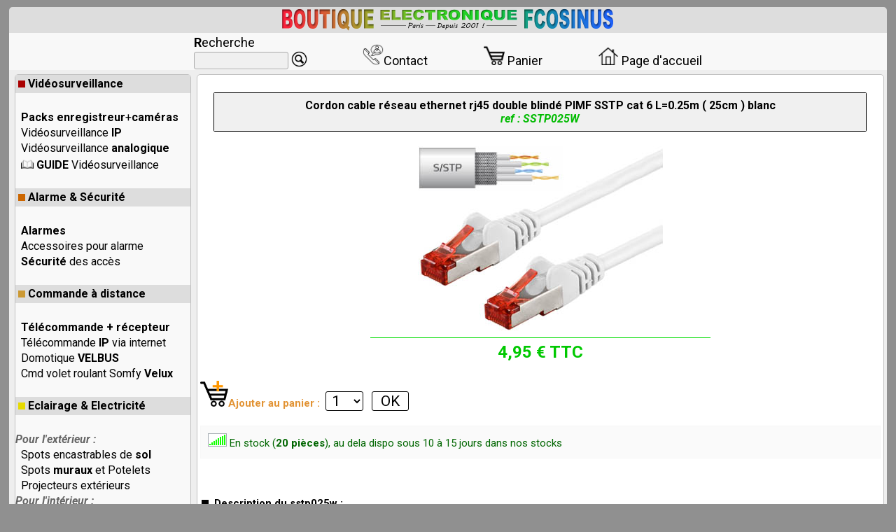

--- FILE ---
content_type: text/html; charset=ISO-8859-1
request_url: https://www.fcosinus.com/Boutique/index.php?page=detail&ref=sstp025w
body_size: 6433
content:
<!DOCTYPE html>
<html lang="fr">
    <head>
           <meta name="viewport" content="width=device-width, initial-scale=1.0">
           <title>Prix sstp025w : 4,95 Eur TTC | Boutique Electronique Fcosinus Paris | Livraison rapide pour un achat disponible en stock</title>
           <META HTTP-EQUIV="Content-Type" CONTENT="text/html; CHARSET=iso-8859-1">
           <META NAME="Author" Content="Fabrice CATHIER www.fcosinus.com">
		<link rel="stylesheet" type="text/css" href="responsive_default.css">
		<link rel="stylesheet" type="text/css" href="responsive_mobile.css">
		<link rel="stylesheet" type="text/css" href="responsive_form.css">
           <link rel="icon" href="../favicon.ico" />
           <link rel="icon" type="image/png" href="../apple-touch-icon.png" sizes="192x192" />
           <link rel="apple-touch-icon" sizes="192x192" href="../apple-touch-icon.png" />
<meta property="og:title" content="sstp025w | Fcosinus.com" />
<meta property="og:site_name" content="Fcosinus.com" />
<meta property="og:type" content="product" />
<meta property="og:description" content="Cordon cable réseau ethernet rj45 double blindé PIMF SSTP cat 6 L=0.25m ( 25cm ) blanc" />
<meta property="og:image" content="https://www.fcosinus.com/Boutique/data/pics/sstp025w.jpg" />
<meta property="og:url" content="https://www.fcosinus.com/Boutique/index.php?page=detail&ref=sstp025w" />

<meta name="description" content="Acheter sstp025w | Livraison rapide pour tout achat disponible en stock | Cordon cable réseau ethernet rj45 double blindé PIMF SSTP cat 6 L=0.25m ( 25cm ) blanc | Achats au meilleur tarif." />    </head>
    <body>

<!-- HEAD -->
	    <div id="header">
                  </div>

	    <div id="titre">
          <a href="https://www.fcosinus.com/Boutique/index.php"><img src="data/icones/Boutique.png " style="width:100%; height:auto; max-width:486px; max-height:37px;" alt="Boutique Electronique Fcosinus" title="Boutique Electronique Fcosinus" border="0"></a>
          </div>

          <div id="liens">
            <div id="menuicon" style="margin-top:0px; margin-bottom:0px;"><a href="index.php?page=menucat#debutmenu" target="_top"><img src="data/icones/menu.png" width="40" height="40" alt="menu" title="MENU"></a></div> 

            <div id="recherche" style="text-align:left;">
               <b>R</b>echerche
                <form action="index.php" method="GET">
                <input style="font-size:1em; width:auto; color:red; padding: 1px 0px;" type="text" name="search" value="" size="11" maxlength="50">
                <input name="page" type="hidden" value="recherche">
                <input src="data/icones/loupe.png" value="submit" type="image" border="0" align="top" width="23" height="23">

                </form></div>

            <div id="nouscontacter"><a href="index.php?page=contact&ref=sstp025w" target="_top"><img src="data/icones/contact.png" width="30" height="30" border="0" alt="contact" title="contact">Contact</a></div>

            <div id="voirpanier">
              <a href="index.php?page=panier" target="_top">
              <img src="data/icones/panier.png" width="30" height="30" border="0" alt="panier" title="panier"> 

               Panier              </a>
            </div>

            

             <div id="suivi"><a href="index.php"><img src="data/icones/accueil.png" width="30" height="30" border="0" title="accueil" alt="accueil"> Page d'accueil</a> 
             </div>

           </div>

<!-- MILIEU de page -->
      <div id="milieu">
          
          <div id="tabmenu">
            
          </div>


          <div id="menu">
           
<div style="background-color:#DDDDDD;" class="titresmenu" id="titre_videos"><b><a href="index.php?page=detailcat&amp;refcat=videosurveillance"><div class="puce" style="background:#AA0000;"></div>Vid&eacute;osurveillance</a></b></div><br>

&nbsp; <a href="index.php?page=svpv"><b>Packs enregistreur</b>+<b>caméras</b></a><br>
&nbsp; <a href="index.php?page=svip">Vid&eacute;osurveillance <b>IP</b></a> <br>
&nbsp; <a href="index.php?page=svmg">Vid&eacute;osurveillance <b>analogique</b></a><br>
&nbsp; <img src="data/guides/folder_red.png" width="18" height="18" alt="guide videosurveillance"> <a href="https://www.fcosinus.com/Boutique/index.php?page=guides&amp;guide=videosurveillance"><b>GUIDE</b> Vid&eacute;osurveillance</a><br>

<br><div style="background-color:#DDDDDD;" class="titresmenu" id="titre_alarme"><b><a href="index.php?page=detailcat&amp;refcat=alarme"><div class="puce" style="background:#CC6600;"></div>Alarme & S&eacute;curit&eacute; </a></b></div><br>

&nbsp; <a href="index.php?page=saal"><b>Alarmes</b></a><br>
&nbsp; <a href="index.php?page=sadm">Accessoires pour alarme</a><br>
&nbsp; <a href="index.php?page=sapv"><b>S&eacute;curit&eacute;</b> des acc&egrave;s</a><br>

<br><div style="background-color:#DDDDDD;" class="titresmenu" id="titre_telecommande"><b><a href="index.php?page=detailcat&amp;refcat=telecommande"><div class="puce" style="background:#CC9933;"></div>Commande &agrave; distance</a></b></div><br>

&nbsp; <a href="index.php?page=copo"><b>T&eacute;l&eacute;commande + r&eacute;cepteur</b></a><br>
&nbsp; <a href="index.php?page=coip">T&eacute;l&eacute;commande <b>IP</b> via internet</a><br>
&nbsp; <a href="index.php?page=velb">Domotique <b>VELBUS</b></a><br>
&nbsp; <a href="index.php?page=covr">Cmd volet roulant Somfy <b>Velux</b></a><br>

<br><div style="background-color:#DDDDDD;" class="titresmenu" id="titre_eclairage"><b><a href="index.php?page=detailcat&amp;refcat=eclairage"><div class="puce" style="background:#E6DA00;"></div>Eclairage &  Electricit&eacute;</a></b></div><br>

<font color="#666666"><i><b>Pour l'extérieur : </b></i></font><br>
&nbsp; <a href="index.php?page=spo2">Spots encastrables de <b>sol</b></a><br>
&nbsp; <a href="index.php?page=spo4">Spots <b>muraux</b> et Potelets</a><br>
&nbsp; <a href="index.php?page=spo5">Projecteurs ext&eacute;rieurs</a><br>

<font color="#666666"><i><b>Pour l'intérieur : </b></i></font><br>
&nbsp; <a href="index.php?page=spot">Spots faux <b>plafond</b>&<b>vérandas</b></a><br>
&nbsp; <a href="index.php?page=spo3">Spots <b>meuble et cuisine</b></a><br>
&nbsp; <a href="index.php?page=spo6">Appliques & suspensions</a><br>
&nbsp; <a href="index.php?page=aled"><b>Rubans</b> Flexibles LED</a><br>

<font color="#666666"><i><b>Accessoires : </b></i></font><br>
&nbsp; <a href="index.php?page=hled"><b>Alimentations LED</b></a><br>
&nbsp; <a href="index.php?page=halo">Alimentation halog&egrave;ne12v</a><br>
&nbsp; <a href="index.php?page=elec"><b>Ampoules</b></a><br>
&nbsp; <a href="index.php?page=ele2"><b>Electricit&eacute;</b> et <b>modules RAIL DIN</b></a><br>



<br><div style="background-color:#DDDDDD;" class="titresmenu" id="titre_soundlight"><b><a href="index.php?page=detailcat&amp;refcat=soundlight"><div class="puce" style="background:#C1CC00;"></div>Son et lumi&egrave;re</a></b></div><br>

&nbsp; <a href="index.php?page=jdl">Jeux de <b>lumi&egrave;re</b> pro</a><br>
&nbsp; <a href="index.php?page=mix"><b>Audio</b> & sonorisation</a><br>

<br><div style="background-color:#DDDDDD;" class="titresmenu" id="titre_alimentation"><b><a href="index.php?page=detailcat&amp;refcat=alimentation"><div class="puce" style="background:#99CC00;"></div>Alimentation &amp; Energie</a></b></div><br>

&nbsp; <a href="index.php?page=aesc"><b>Alimentations</b> &amp; convertisseurs</a><br>
&nbsp; <a href="index.php?page=aeap">Alimentations de puissance</a><br>
&nbsp; <a href="index.php?page=aeps">Panneaux <b>solaires</b></a><br>



<br><div style="background-color:#DDDDDD;" class="titresmenu" id="titre_loisir"><b><a href="index.php?page=detailcat&amp;refcat=loisirs"><div class="puce" style="background:#006600;"></div>Electronique de Loisir</a></b></div><br>

&nbsp; <a href="index.php?page=eldm"><b>Detecteurs m&eacute;taux</b></a><br>
&nbsp; <a href="index.php?page=elmt">Station <b>m&eacute;t&eacute;o</b> / Thermom&eacute;tre</a><br>
&nbsp; <a href="index.php?page=elbl">Balances, <b>mesure</b> de précision</a><br>
&nbsp; <a href="index.php?page=elgb">Accessoires pour l'habitat</a><br>
&nbsp; <a href="index.php?page=eltv">Accessoires <b>TV</b> et TNT</a><br>
&nbsp; <a href="index.php?page=elvo">Accessoires <b>Voiture</b></a><br>
&nbsp; <a href="index.php?page=elpc">Accessoires <b>PC</b> &amp;smartphones</a><br> 


<br><div style="background-color:#DDDDDD;" class="titresmenu" id="titre_cables"><b><a href="index.php?page=detailcat&amp;refcat=cables"><div class="puce" style="background:#000099;"></div>Cordons audio / vid&eacute;o / pc</a></b></div><br>

&nbsp; <a href="index.php?page=cdhd">Convertisseurs, cordons <b>HDMI</b></a><br>
&nbsp; <a href="index.php?page=cdvd">Cables <b>FREEBOX</b>, p&eacute;ritel, rca</a><br>
&nbsp; <a href="index.php?page=cdsp">Cordons spdif Optique &amp; coax</a><br>
&nbsp; <a href="index.php?page=cdus">Cordons <b>PC</b> et minidin 9</a><br>
&nbsp; <a href="index.php?page=cdet"><font color="#00BB00">Cordons r&eacute;seau <b>ethernet RJ45</b> <img src="data/icones/Tr_Vert.gif" width="12" height="12" alt=">"></font></a><br>
&nbsp; <a href="index.php?page=cdcc">Cable &amp; connecteurs &agrave; souder</a><br>


<br><div style="background-color:#DDDDDD;" class="titresmenu" id="titre_electronique"><b><a href="index.php?page=detailcat&amp;refcat=electronique"><div class="puce" style="background:#660066;"></div>Electronique</a></b></div><br>

&nbsp; <a href="index.php?page=pusb">Instruments de <b>mesure</b></a><br>
&nbsp; <a href="index.php?page=aela">Outils & alimentations de labo</a><br>
&nbsp; <a href="index.php?page=kits"><b>Kits Velleman</b></a><br>
&nbsp; <a href="index.php?page=ecl5"><b>LED</b> &agrave; souder</a><br>


<br>















           <div class="traitgris"></div>
           <p align="center"><a href="index.php"><img src="data/icones/accueil.png" width="25" height="25" border="0" alt="accueil"><br><b>Retour page d'accueil</b></a></p>
           <div class="traitgris"></div>
           <p align="center"><img src="data/icones/paiement-securise.jpg" alt="Paiement sécurisé" width="168" height="70" border="0"></p>


          </div>


          <div id="contenu">
             
<div id="titreproduit" align="center">
  <br>
  <table width="96%" border="0" cellspacing="1" cellpadding="8" bgcolor="#000000" style="border-radius: 2px;">
    <tr bgcolor="#F0F0F0"> 
      <td><h1><div align="center"><font color="#000000">Cordon cable réseau ethernet rj45 double blindé PIMF SSTP cat 6 L=0.25m ( 25cm ) blanc</font><br><font color="#00BB00"><i> ref : SSTP025W</i></font> </div></h1></td>
    </tr>
  </table>
</div>



<div id="fb-root"></div>
<script>(function(d, s, id) {
  var js, fjs = d.getElementsByTagName(s)[0];
  if (d.getElementById(id)) return;
  js = d.createElement(s); js.id = id;
  js.src = 'https://connect.facebook.net/fr_FR/sdk.js#xfbml=1&version=v3.0';
  fjs.parentNode.insertBefore(js, fjs);
}(document, 'script', 'facebook-jssdk'));</script>
<div align="center"><br><img src="data/pics/sstp025w.jpg" style="width:100%; height:auto; max-width:350px;" alt="sstp025w Cordon cable réseau ethernet rj45 double blindé PIMF SSTP cat 6 L=0.25m ( 25cm ) blanc" title="sstp025w Cordon cable réseau ethernet rj45 double blindé PIMF SSTP cat 6 L=0.25m ( 25cm ) blanc"></div><div align="center" ><div style="background-color: #00DD00; height:1px; width:50%; min-width:250px; margin:4px;"></div></div><div align="center" ><font color="#00C900" size="5"><B>4,95 &euro; TTC</B></font></div><BR><div style="display: inline-block;"> <img src="data/icones/panier_add.png" width="40" height="40" alt="ajouter"><font color="#E29334"><B>Ajouter au panier : &nbsp;</B></font></div><div style="display: inline-block; margin: 0px; vertical-align: bottom;">

<form ACTION="index.php?page=panier" METHOD="POST" ENCTYPE="application/x-www-form-urlencoded">
  <select style="min-width: 35px; text-align: center; font-size: 1.4em; padding:0px 4px; vertical-align: bottom; border: 1px solid #000000; border-radius: 3px;" class="inputdetail" name="qty">
    <option value="1">1</option><option value="2">2</option><option value="3">3</option><option value="4">4</option><option value="5">5</option><option value="6">6</option><option value="7">7</option><option value="8">8</option><option value="9">9</option><option value="10">10</option><option value="11">11</option><option value="12">12</option><option value="13">13</option><option value="14">14</option><option value="15">15</option><option value="16">16</option><option value="17">17</option><option value="18">18</option><option value="19">19</option><option value="20">20</option><option value="21">21</option><option value="22">22</option><option value="23">23</option><option value="24">24</option><option value="25">25</option><option value="26">26</option><option value="27">27</option><option value="28">28</option><option value="29">29</option><option value="30">30</option><option value="31">31</option><option value="32">32</option><option value="33">33</option><option value="34">34</option><option value="35">35</option><option value="36">36</option><option value="37">37</option><option value="38">38</option><option value="39">39</option><option value="40">40</option><option value="41">41</option><option value="42">42</option><option value="43">43</option><option value="44">44</option><option value="45">45</option><option value="46">46</option><option value="47">47</option><option value="48">48</option><option value="49">49</option>
  </select>&nbsp;&nbsp;
  <input type="hidden" name="ref" value="sstp025w">
  <input type="hidden" name="initpage" value="cdet"> 
  <input style="min-width: 35px; font-size: 1.4em; padding:1px 12px; vertical-align: bottom; border: 1px solid #000000; border-radius: 3px;" class="inputdetail" type="submit" name="Submit" value="OK">
</form>

</div><BR><BR><table width="100%" border="0" cellspacing="1" cellpadding="10" bgcolor="#F7F7F7">
  <tr bgcolor="#FAFAFA">
    <td>

<img src="https://www.fcosinus.com/Boutique/data/icones/stockOK.gif" width="27" height="19" border="0" alt="stock" title="En stock (20 pièces), au dela dispo sous 10 à 15 jours dans nos stocks"><font color="#006600"> En stock (<b>20 pièces</b>), au dela dispo sous 10 à 15 jours dans nos stocks </font>&nbsp;&nbsp;&nbsp;

</td>
  </tr>
</table>
<BR>

<div align="right">
<div class="fb-share-button" data-href="https://www.fcosinus.com/Boutique/index.php?page=detail&ref=sstp025w" data-layout="button" data-size="small" data-mobile-iframe="false"><a target="_blank" href="https://www.facebook.com/sharer/sharer.php?u=https%3A%2F%2Fwww.fcosinus.com%2FBoutique%2Findex.php%3Fpage%3Ddetail%26ref%3Dsstp025w&src=sdkpreparse" class="fb-xfbml-parse-ignore">Partager</a></div>
</div>

<h2><div class="puce" style="background:#000000;"></div><B> Description du sstp025w : </B></h2>Cable réseau ethernet RJ45 haute qualité.<br />
fiches rj45 blindées.<br />
<br />
Longueur : 0.25 m ( 25cm )<br />
Couleur : blanc<br />
standard : Catégorie 6 (250Mhz)<br />
<br />
Blindage : tresse globale + paires écrantées S/FTP (PIMF)<br />
<br />
Compatible PC , MAC , DVR , Box ( Freebox , Livebox , Neufbox , Alicebox , Dartybox ... ) et tout réseaux ethernet.<br />
<br />
Spécifications : EIA/TIA 568 - LSOH/LSZH Halogen Free<br />
conducteur : 4x2xAWG 27/7 CU<br><br><div class="puce" style="background:#000000;"></div><B> Poids : </B>60g<br><br><div align="center"  style="border:1px solid black; background:#FFFFFF; width:90%; max-width:900px; margin:auto; border-radius: 3px; padding:6px;"><a href="#titreproduit" style="display:block;width:100%;height:100%" class="titreslistes">&nbsp; &nbsp;<img src="data/pics/sstp025w_p.jpg" width="47" height="36" border="0"><br><img src="data/icones/panier_add2.png" width="60" height="60" alt="+" title="ajouter" ></a></div><br><div align="center"  style="border:1px solid black; background:#FFFFFF; width:90%; max-width:900px; margin:auto; border-radius: 3px; padding:6px;">
<a href="index.php?page=contact&ref=sstp025w" target="_top" style="display:block;width:100%;height:100%" class="titreslistes"><img src="data/icones/contact.png" width="30" height="30" border="0" alt="contact" title="&nbsp; &nbsp;Demander des informations sur ce produit"><br><b>Demander des informations sur ce produit<br><br></b></a></div><BR><div class="traitgris"></div><BR><div align="center"><a href="index.php?page=cdet"><img src="data/catpics/cdet.jpg" style="width:75%; height:auto; max-width:300px; border-radius: 4px;" border="1"><BR><B>Voir les autres produits de cette catégorie</B><br><img src="data/icones/loupeorange.png" width="40" height="40" border="0"></a></div><BR><a href="index.php?page=cdet#ref_eth05"><img src="data/pics/eth05_p.jpg" width="45" height="34" border="0" alt="Cable réseau ethernet rj45 droit blindé L=0.5m court 50cm" title="Cable réseau ethernet rj45 droit blindé L=0.5m court 50cm"></a> <a href="index.php?page=cdet#ref_eth1"><img src="data/pics/eth1_p.jpg" width="45" height="34" border="0" alt="Cable réseau ethernet rj45 droit blindé L=1m" title="Cable réseau ethernet rj45 droit blindé L=1m"></a> <a href="index.php?page=cdet#ref_eth2"><img src="data/pics/eth2_p.jpg" width="45" height="34" border="0" alt="Cable réseau ethernet rj45 droit blindé L=2m" title="Cable réseau ethernet rj45 droit blindé L=2m"></a> <a href="index.php?page=cdet#ref_eth5"><img src="data/pics/eth5_p.jpg" width="45" height="34" border="0" alt="Cable réseau ethernet rj45 droit blindé L=5m" title="Cable réseau ethernet rj45 droit blindé L=5m"></a> <a href="index.php?page=cdet#ref_eth10"><img src="data/pics/eth10_p.jpg" width="45" height="34" border="0" alt="Cable réseau ethernet rj45 droit blindé L=10m" title="Cable réseau ethernet rj45 droit blindé L=10m"></a> <a href="index.php?page=cdet#ref_eth15"><img src="data/pics/eth15_p.jpg" width="45" height="34" border="0" alt="Cable réseau ethernet rj45 droit blindé L=15m" title="Cable réseau ethernet rj45 droit blindé L=15m"></a> <a href="index.php?page=cdet#ref_eth20"><img src="data/pics/eth20_p.jpg" width="45" height="34" border="0" alt="Cable réseau ethernet rj45 droit blindé L=20m" title="Cable réseau ethernet rj45 droit blindé L=20m"></a> <a href="index.php?page=cdet#ref_eth30"><img src="data/pics/eth30_p.jpg" width="45" height="34" border="0" alt="Cable réseau ethernet rj45 droit blindé  L=30m" title="Cable réseau ethernet rj45 droit blindé  L=30m"></a> <a href="index.php?page=cdet#ref_eth30b"><img src="data/pics/eth30b_p.jpg" width="45" height="34" border="0" alt="Cable réseau ethernet rj45 droit blindé L=30m noir" title="Cable réseau ethernet rj45 droit blindé L=30m noir"></a> <a href="index.php?page=cdet#ref_eth50"><img src="data/pics/eth50_p.jpg" width="45" height="34" border="0" alt="Cable réseau ethernet rj45 droit blindé L=50m noir" title="Cable réseau ethernet rj45 droit blindé L=50m noir"></a> <a href="index.php?page=cdet#ref_sstp025"><img src="data/pics/sstp025_p.jpg" width="45" height="34" border="0" alt="Cordon cable réseau ethernet rj45 double blindé PIMF SSTP cat 6 L=0.25m ( 25cm )" title="Cordon cable réseau ethernet rj45 double blindé PIMF SSTP cat 6 L=0.25m ( 25cm )"></a> <a href="index.php?page=cdet#ref_sstp025w"><img src="data/pics/sstp025w_p.jpg" width="45" height="34" border="0" alt="Cordon cable réseau ethernet rj45 double blindé PIMF SSTP cat 6 L=0.25m ( 25cm ) blanc" title="Cordon cable réseau ethernet rj45 double blindé PIMF SSTP cat 6 L=0.25m ( 25cm ) blanc"></a> <a href="index.php?page=cdet#ref_sstp050"><img src="data/pics/sstp050_p.jpg" width="45" height="34" border="0" alt="Cordon cable réseau ethernet rj45 double blindé PIMF SSTP cat 6 L=0.5m ( 50cm )" title="Cordon cable réseau ethernet rj45 double blindé PIMF SSTP cat 6 L=0.5m ( 50cm )"></a> <a href="index.php?page=cdet#ref_sstp150"><img src="data/pics/sstp150_p.jpg" width="45" height="34" border="0" alt="Cordon cable réseau ethernet rj45 double blindé PIMF SSTP cat 6  L=1.5m" title="Cordon cable réseau ethernet rj45 double blindé PIMF SSTP cat 6  L=1.5m"></a> <a href="index.php?page=cdet#ref_sstp150w"><img src="data/pics/sstp150w_p.jpg" width="45" height="34" border="0" alt="Cordon cable réseau ethernet rj45 double blindé PIMF SSTP cat 6 L=1.5m blanc" title="Cordon cable réseau ethernet rj45 double blindé PIMF SSTP cat 6 L=1.5m blanc"></a> <a href="index.php?page=cdet#ref_sstp200"><img src="data/pics/sstp200_p.jpg" width="45" height="34" border="0" alt="Cordon cable réseau ethernet rj45 double blindé PIMF SSTP cat 6 L=2m" title="Cordon cable réseau ethernet rj45 double blindé PIMF SSTP cat 6 L=2m"></a> <a href="index.php?page=cdet#ref_sstp300"><img src="data/pics/sstp300_p.jpg" width="45" height="34" border="0" alt="Cordon cable réseau ethernet rj45 double blindé PIMF SSTP cat 6 L=3m" title="Cordon cable réseau ethernet rj45 double blindé PIMF SSTP cat 6 L=3m"></a> <a href="index.php?page=cdet#ref_sstp500"><img src="data/pics/sstp500_p.jpg" width="45" height="34" border="0" alt="Cordon cable réseau ethernet rj45 double blindé PIMF SSTP cat 6 L=5m" title="Cordon cable réseau ethernet rj45 double blindé PIMF SSTP cat 6 L=5m"></a> <a href="index.php?page=cdet#ref_sstp500w"><img src="data/pics/sstp500w_p.jpg" width="45" height="34" border="0" alt="Cordon cable réseau ethernet rj45 double blindé PIMF SSTP cat 6 L=5m blanc " title="Cordon cable réseau ethernet rj45 double blindé PIMF SSTP cat 6 L=5m blanc "></a> <a href="index.php?page=cdet#ref_sstp1000"><img src="data/pics/sstp1000_p.jpg" width="45" height="34" border="0" alt="Cordon cable réseau ethernet rj45 double blindé PIMF SSTP cat 6 L=10m" title="Cordon cable réseau ethernet rj45 double blindé PIMF SSTP cat 6 L=10m"></a> <a href="index.php?page=cdet#ref_sstp1000w"><img src="data/pics/sstp1000w_p.jpg" width="45" height="34" border="0" alt="Cordon cable réseau ethernet rj45 double blindé PIMF SSTP cat 6 L=10m blanc" title="Cordon cable réseau ethernet rj45 double blindé PIMF SSTP cat 6 L=10m blanc"></a> <a href="index.php?page=cdet#ref_sstp2500"><img src="data/pics/sstp2500_p.jpg" width="45" height="34" border="0" alt="Cordon cable réseau ethernet rj45 double blindé PIMF SSTP cat 6 L=25m" title="Cordon cable réseau ethernet rj45 double blindé PIMF SSTP cat 6 L=25m"></a> <a href="index.php?page=cdet#ref_sstp1500w"><img src="data/pics/sstp1500w_p.jpg" width="45" height="34" border="0" alt="Cordon cable réseau ethernet rj45 double blindé PIMF SSTP cat 6 L=15m blanc" title="Cordon cable réseau ethernet rj45 double blindé PIMF SSTP cat 6 L=15m blanc"></a> <a href="index.php?page=cdet#ref_sstp2500w"><img src="data/pics/sstp2500w_p.jpg" width="45" height="34" border="0" alt="Cordon cable réseau ethernet rj45 double blindé PIMF SSTP cat 6 L=25m blanc" title="Cordon cable réseau ethernet rj45 double blindé PIMF SSTP cat 6 L=25m blanc"></a> <a href="index.php?page=cdet#ref_sstp3000"><img src="data/pics/sstp3000_p.jpg" width="45" height="34" border="0" alt="Cordon cable réseau ethernet rj45 double blindé PIMF SSTP cat 6 L=30m" title="Cordon cable réseau ethernet rj45 double blindé PIMF SSTP cat 6 L=30m"></a> <a href="index.php?page=cdet#ref_sstp3000w"><img src="data/pics/sstp3000w_p.jpg" width="45" height="34" border="0" alt="Cordon cable réseau ethernet rj45 double blindé PIMF SSTP cat 6 L=30m blanc" title="Cordon cable réseau ethernet rj45 double blindé PIMF SSTP cat 6 L=30m blanc"></a> <a href="index.php?page=cdet#ref_sstp5000"><img src="data/pics/sstp5000_p.jpg" width="45" height="34" border="0" alt="Cordon cable réseau ethernet rj45 double blindé PIMF SSTP cat 6 L=50m" title="Cordon cable réseau ethernet rj45 double blindé PIMF SSTP cat 6 L=50m"></a> <a href="index.php?page=cdet#ref_sstp5000w"><img src="data/pics/sstp5000w_p.jpg" width="45" height="34" border="0" alt="Cordon cable réseau ethernet rj45 double blindé PIMF SSTP cat 6 L=50m blanc" title="Cordon cable réseau ethernet rj45 double blindé PIMF SSTP cat 6 L=50m blanc"></a> <a href="index.php?page=cdet#ref_100cat7"><img src="data/pics/100cat7_p.jpg" width="45" height="34" border="0" alt="Cable réseau double blindé 100m CAT 7A PIMF SSTP 1200Mhz SFTP pour installation fixe" title="Cable réseau double blindé 100m CAT 7A PIMF SSTP 1200Mhz SFTP pour installation fixe"></a> <a href="index.php?page=cdet#ref_100cat7out"><img src="data/pics/100cat7out_p.jpg" width="45" height="34" border="0" alt="Cable réseau extérieur double blindé 100m CAT 7 PIMF S/FTP pour installation fixe compatible exterieur" title="Cable réseau extérieur double blindé 100m CAT 7 PIMF S/FTP pour installation fixe compatible exterieur"></a> <a href="index.php?page=cdet#ref_250cat7a"><img src="data/pics/250cat7a_p.jpg" width="45" height="34" border="0" alt="Cable réseau ethernet double blindé sur toureau 250m CAT7A PIMF 1000Mhz S/FTP pour installation fixe" title="Cable réseau ethernet double blindé sur toureau 250m CAT7A PIMF 1000Mhz S/FTP pour installation fixe"></a> <a href="index.php?page=cdet#ref_rj45mod"><img src="data/pics/rj45mod_p.jpg" width="45" height="34" border="0" alt="Fiche RJ45 femelle pour cable réseau éthernet CAT5 CAT6 CAT6A CAT7 CAT7A module Keystone sans outils" title="Fiche RJ45 femelle pour cable réseau éthernet CAT5 CAT6 CAT6A CAT7 CAT7A module Keystone sans outils"></a> <a href="index.php?page=cdet#ref_rj45dblsockb"><img src="data/pics/rj45dblsockb_p.jpg" width="45" height="34" border="0" alt="Boitier mural / prise murale réseau 2 x ethernet Catégorie 6 blindée blanc - double ports RJ45" title="Boitier mural / prise murale réseau 2 x ethernet Catégorie 6 blindée blanc - double ports RJ45"></a> <a href="index.php?page=cdet#ref_rj45dblsock"><img src="data/pics/rj45dblsock_p.jpg" width="45" height="34" border="0" alt="Boitier mural / prise murale réseau 2 x ethernet Catégorie 6 blindée beige - double ports RJ45" title="Boitier mural / prise murale réseau 2 x ethernet Catégorie 6 blindée beige - double ports RJ45"></a> <a href="index.php?page=cdet#ref_patch10p12"><img src="data/pics/patch10p12_p.jpg" width="45" height="34" border="0" alt="Baie panneau de brassage 10 pouces patch 12 ports RJ45 blindé CAT6" title="Baie panneau de brassage 10 pouces patch 12 ports RJ45 blindé CAT6"></a> <a href="index.php?page=cdet#ref_patch19p24"><img src="data/pics/patch19p24_p.jpg" width="45" height="34" border="0" alt="Baie panneau de brassage 19 pouces patch 24 ports RJ45 blindé CAT6A" title="Baie panneau de brassage 19 pouces patch 24 ports RJ45 blindé CAT6A"></a> <a href="index.php?page=cdet#ref_rj45dbl"><img src="data/pics/rj45dbl_p.jpg" width="45" height="34" border="0" alt="Doubleur RJ45 blindé de type Eclateur de paires RJ45 pour utiliser 2 reseaux 100baseT sur un seul cable ethernet" title="Doubleur RJ45 blindé de type Eclateur de paires RJ45 pour utiliser 2 reseaux 100baseT sur un seul cable ethernet"></a> <a href="index.php?page=cdet#ref_rj45cpl"><img src="data/pics/rj45cpl_p.jpg" width="45" height="34" border="0" alt="Coupleur réseau blindé ethernet 2 x rj45 femelle cat 6 - boitier métal." title="Coupleur réseau blindé ethernet 2 x rj45 femelle cat 6 - boitier métal."></a> <a href="index.php?page=cdet#ref_lsa"><img src="data/pics/lsa_p.jpg" width="45" height="34" border="0" alt="Outil d'insertion LSA pour cable réseau ethernet" title="Outil d'insertion LSA pour cable réseau ethernet"></a> <a href="index.php?page=cdet#ref_lantest"><img src="data/pics/lantest_p.jpg" width="45" height="34" border="0" alt="Testeur de cable Lan pour réseau RJ45 et RJ11" title="Testeur de cable Lan pour réseau RJ45 et RJ11"></a> <a href="index.php?page=cdet#ref_digits6"><img src="data/pics/digits6_p.jpg" width="45" height="34" border="0" alt="Lot de 100 bagues de repérage de couleur à chiffre à clipser pour le marquage de cables jusqu'à 6mm compatible cable Ethernet" title="Lot de 100 bagues de repérage de couleur à chiffre à clipser pour le marquage de cables jusqu'à 6mm compatible cable Ethernet"></a> <a href="index.php?page=cdet#ref_rj45cx"><img src="data/pics/rj45cx_p.jpg" width="45" height="34" border="0" alt="Fiche RJ45 avec sortie sur bornier à 8 broches à insertion pour connexion fil" title="Fiche RJ45 avec sortie sur bornier à 8 broches à insertion pour connexion fil"></a> <a href="index.php?page=cdet#ref_micwrm1"><img src="data/pics/micwrm1_p.jpg" width="45" height="34" border="0" alt="Etagère 19 pouces adaptateur pour rack 19''" title="Etagère 19 pouces adaptateur pour rack 19''"></a> <BR><BR><div class="traitgris"></div><div align="center"><a href="https://www.fcosinus.com/Boutique/index.php?page=cdvd"><img src="data/icones/cables audio Freebox.jpg" style="width:100%; height:auto; max-width:480px" border="0" alt="Cables AV rca jack peritel pour Freebox v5 et v6 r&eacute;volution" title="Cables AV rca jack peritel pour Freebox v5 et v6 r&eacute;volution"></a></div>





 


      





          </div>

      </div>

<!-- FOOTER -->

          <div id="footer">

<div id="quisommesnous"><a href="index.php?page=nous" target="_top"><img src="data/icones/nous.png" width="25" height="25" border="0" alt="mentions légales"> Qui sommes nous ?</a></div>
<div id="cgv"><a href="index.php?page=cgv" target="_top"><img src="data/icones/cgv.png" width="25" height="25" border="0" alt="CGV">Conditions g&eacute;n&eacute;rales de vente</a></div>
<div id="moyenspay"><a href="index.php?page=pay" target="_top"><img src="data/icones/paiement.png" width="25" height="25" border="0" alt="paiements"> Moyens de paiement</a></div>

          </div>


          
          <div id="retour" style="padding-bottom:16px; padding-top:8px;">

            <div><a href="#titre" style="display:block;width:100%;min-height:34px;"><img src="data/icones/haut_page.png" width="25" height="25" border="0" alt="^"> <br>HAUT DE PAGE</a></div>
          </div>

<script>
  (function(i,s,o,g,r,a,m){i['GoogleAnalyticsObject']=r;i[r]=i[r]||function(){
  (i[r].q=i[r].q||[]).push(arguments)},i[r].l=1*new Date();a=s.createElement(o),
  m=s.getElementsByTagName(o)[0];a.async=1;a.src=g;m.parentNode.insertBefore(a,m)
  })(window,document,'script','//www.google-analytics.com/analytics.js','ga');

  ga('create', 'UA-73086853-1', 'auto');
  ga('send', 'pageview');

</script>
    </body>
</html>

--- FILE ---
content_type: text/css
request_url: https://www.fcosinus.com/Boutique/responsive_default.css
body_size: 1005
content:
/* FCOSINUS TEAM RESPONSIVE DESIGN 2017 DEFAULT PROFIL */

@import url('https://fonts.googleapis.com/css?family=Roboto:400,400i,700,700i&display=swap');


html {font-size: 15px;}

body
{
  margin:10px 0px 10px 0px;
  padding:0;
  /*background:#A0926E url('../charte2003/bkgnd_main.gif');*/
  background:#909090;
  font-family:Roboto, Arial, sans-serif;
  font-weight:normal;
  line-height: 1.4;
  font-size:15px;
  color : black;
}


h2
{
 font-weight:normal;
 font-size: 15px;
 color : black;
}


a:link {color: black; text-decoration:none;}
a:visited {color: black; text-decoration:none;}
a:hover {color: #FF7800; text-decoration:none;}


a.titreslistes:hover {color: black; text-decoration:none; background:#F4F4F4;}

h1
{
font-size: 16px;
text-align:justify;
line-height: 1.2;
margin:0px;
}





#header, #retour
{
  float:none;
  width:98%;
  margin: auto;
  background:#DDDDDD;
  text-align:center;
  font-size:1.2em;
}




#titre
{
  float:none;
  width:98%;
  margin: auto;
  background:#DDDDDD;
  text-align:center;
  border-radius: 5px 5px 0 0;
  max-height:37px;
}



#liens
{
  float:none;
  width:98%;
  background:#F8F8F8;
  margin: auto;
  text-align:center;
}

#nouscontacter, #suivi, #voirpanier, #recherche, #menuicon, #quisommesnous, #cgv, #moyenspay
{
  display: inline-block;
  padding:1px 3% 1px 3%;
  font-size:1.2em;
}



#voirpanier, #recherche, #menuicon, #nouscontacter, #suivi
{
    vertical-align:bottom;
}





#milieu
{
  float:none;
  width:98%;
  background:#EEEEEE;
  margin: auto;
  padding:4px 0px 4px 0px;
}


#tabmenu
{
  width:2px;
  text-align:left;
  display: inline-block;
  
}

#menu
{
  width:250px;
  background:#F9F9F9;
  margin: 2px;
  text-align:left;
  display: inline-block;
  font-size:16px;
  border:1px solid #C0C0C0;
  border-radius: 5px;

}

#contenu
{
  background:#FFFFFF;
  margin: 2px;
  width: calc(100% - 282px);
  min-width:300px;
  text-align:left;
  display: inline-block;
  vertical-align: top;
  padding:4px;
  border-radius: 5px;
  border:1px solid #C0C0C0;
}



#menuicon, #menuiconbas, #menuaccueil, #lienmastercategorie, #lienmastercategoriebas
{
display: none;
}

#menudanscontenu
{
  float:none;
}



#nouscontacter2, #accueil, #suivi2
{
  display: none;
}


#footer
{
  float:none;
  width:98%;
  background:#F8F8F8;
  margin: auto;
  text-align:center;
  padding-bottom:4px;
}










.titresmenu
{
 float:none;
 text-align:left;
 padding:2px;
 margin-bottom: 2px;
}

.traitgris
{
  float:none;
  height:4px;
  background:#EEEEEE;
  margin-bottom: 2px;
}

.puce
{
  display: inline-block;
  height:10px;
  width:10px;
  margin-right: 4px;
  margin-left: 2px;
}


.puceronde
{
  display: inline-block;
  height:6px;
  width:6px;
  margin-right: 3px;
  margin-left: 2px;
  border-radius: 3px;
}



.tuile
{
  display: inline-block;
  width:140px;
  margin: 2px;
  padding:1px;
  background:#F1F1F1;
  font-size:13.5px;
}
























--- FILE ---
content_type: text/css
request_url: https://www.fcosinus.com/Boutique/responsive_mobile.css
body_size: 676
content:
/* FCOSINUS TEAM RESPONSIVE DESIGN 2017 SMALL DEVICES PROFIL */

@media screen and (max-width: 1025px)
{


h2
{
  font-size:15px;
}


 body
 {
  margin:0px 0px 0px 0px;
  padding:0;
  /*background:#A0926E;*/
  font-size:15px;
  }

input, textarea, select
 {
 font-size:1.2em;
 }


h1
{
font-size: 16px;
}



#liens, #titre, #milieu, #footer
{
  width:100%;
  border-radius: 0;
}

#nouscontacter, #suivi, #voirpanier, #recherche
{
  padding:4px 1% 4px 1%;
  font-size:1em;
}

#menu, #nouscontacter, #suivi, #tabmenu, #header, #footer
{
display: none;
}

#menuicon
{
display: inline-block;
vertical-align:bottom;
margin-right: 2px;
}


#lienmastercategorie
{
display: inline-block;
}

#lienmastercategoriebas
{
display: block;
}



#menuaccueil
{
display: inline-block;
line-height: 200%;
width: 100%;
margin:auto;
text-align:center;
}




#menuiconbas
{
display: inline-block;
width:calc(100% - 8px);
margin:auto;
text-align:center;
padding:4px;
}

#menudanscontenu
{
line-height: 200%;
font-size:16px;
}

#contenu, #retour
{
  width: calc(100% - 8px);
  margin: 0px;
}


#contenu
{
  border-radius: 0;
  border:0px;
}


#retour
{
  font-size:1em;
  padding:4px;
  border-radius: 0;
}

#nouscontacter2, #accueil, #suivi2
{
  display: inline-block;
  padding:2px 2% 2px 2%;
  font-size:1em;
  width:45%;
  margin: auto;
  text-align:center;

}

#quisommesnous, #cgv, #moyenspay
{
  font-size:1em;
  padding:6px 2% 6px 2%;
}








.traitgrismobile
{
  float:none;
  height:4px;
  background:#EEEEEE;
  margin-bottom: 2px;
}


.tuile
{
  padding:8px;
  line-height: 200%;
  font-size:13.5px;
}















}